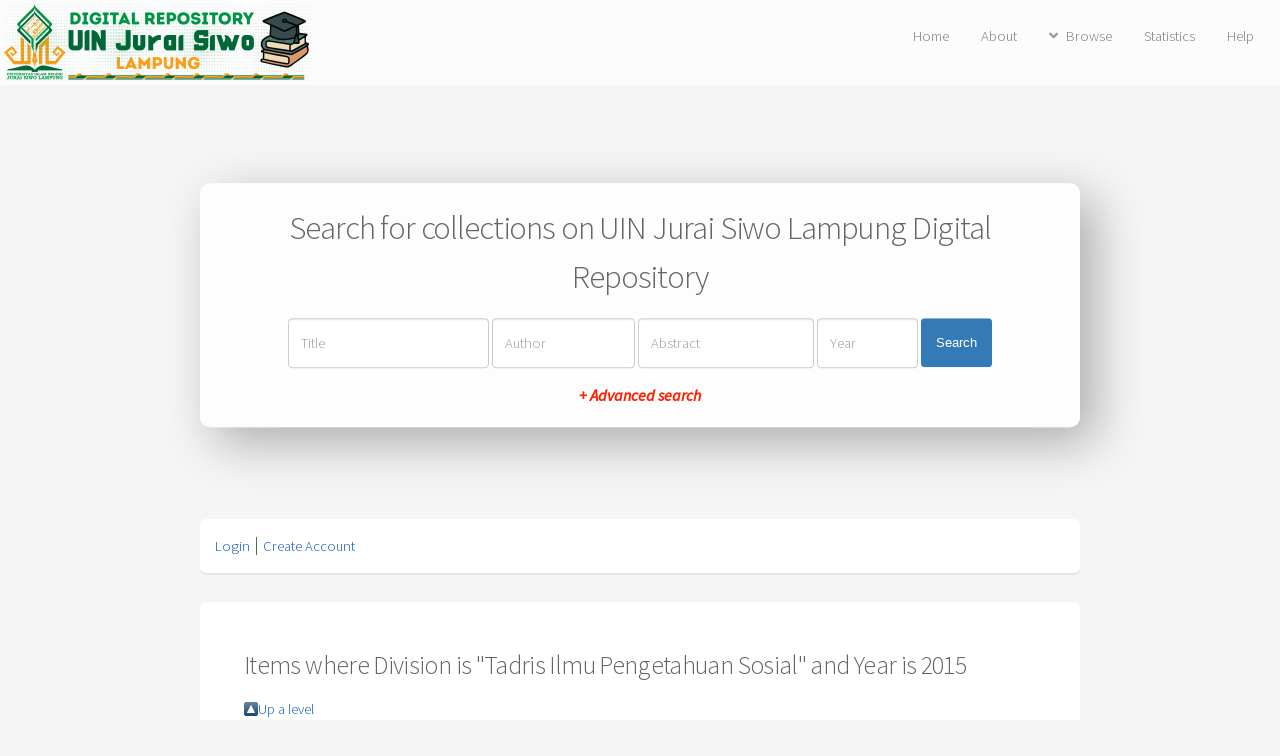

--- FILE ---
content_type: text/html; charset=utf-8
request_url: https://repository.metrouniv.ac.id/view/divisions/tips/2015.html
body_size: 2865
content:
<!DOCTYPE html PUBLIC "-//W3C//DTD XHTML 1.0 Transitional//EN" "http://www.w3.org/TR/xhtml1/DTD/xhtml1-transitional.dtd">
<html xmlns="http://www.w3.org/1999/xhtml">
	<head>
		<title>Items where Division is "Tadris Ilmu Pengetahuan Sosial" and Year is 2015 - UIN Jurai Siwo Lampung Digital Repository</title>
		<meta http-equiv="X-UA-Compatible" content="IE=edge" />
		<link rel="icon" href="/apw_newtheme/images/favicon.ico" type="image/x-icon" />
		<link rel="shortcut icon" href="/apw_newtheme/images/favicon.ico" type="image/x-icon" />
		<link rel="Top" href="http://repository.metrouniv.ac.id/" />
    <link rel="Sword" href="https://repository.metrouniv.ac.id/sword-app/servicedocument" />
    <link rel="SwordDeposit" href="https://repository.metrouniv.ac.id/id/contents" />
    <link rel="Search" type="text/html" href="http://repository.metrouniv.ac.id/cgi/search" />
    <link rel="Search" type="application/opensearchdescription+xml" href="http://repository.metrouniv.ac.id/cgi/opensearchdescription" title="UIN Jurai Siwo Lampung Digital Repository" />
    <script type="text/javascript" src="https://www.google.com/jsapi">
//padder
</script><script type="text/javascript">
// <![CDATA[
google.load("visualization", "1", {packages:["corechart", "geochart"]});
// ]]></script><script type="text/javascript">
// <![CDATA[
var eprints_http_root = "https://repository.metrouniv.ac.id";
var eprints_http_cgiroot = "https://repository.metrouniv.ac.id/cgi";
var eprints_oai_archive_id = "repository.metrouniv.ac.id";
var eprints_logged_in = false;
var eprints_logged_in_userid = 0; 
var eprints_logged_in_username = ""; 
var eprints_logged_in_usertype = ""; 
// ]]></script>
    <style type="text/css">.ep_logged_in { display: none }</style>
    <link rel="stylesheet" type="text/css" href="/style/auto-3.4.1.css" />
    <script type="text/javascript" src="/javascript/auto-3.4.1.js">
//padder
</script>
    <!--[if lte IE 6]>
        <link rel="stylesheet" type="text/css" href="/style/ie6.css" />
   <![endif]-->
    <meta name="Generator" content="EPrints 3.4.1" />
    <meta http-equiv="Content-Type" content="text/html; charset=UTF-8" />
    <meta http-equiv="Content-Language" content="en" />
    
		<meta charset="utf-8" />
		<meta name="viewport" content="width=device-width, initial-scale=1,maximum-scale=1, user-scalable=no" />
		<link rel="stylesheet" href="/apw_newtheme/css/base.min.css" />
		<link rel="stylesheet" href="/apw_newtheme/css/site.min.css" />
		<link rel="stylesheet" href="/apw_newtheme/css/main-free.css" />
	</head>
<body class="is-preload">


	<div id="page-wrapper">
		<!-- Header -->
			<header id="header">
				<a href="http://repository.metrouniv.ac.id" style="border-bottom:none;">
            		<img alt="UIN Jurai Siwo Lampung Digital Repository" title="UIN Jurai Siwo Lampung Digital Repository" src="/apw_newtheme/images/repo-head.png" />
        		</a>
				<nav id="nav">
					<ul>
		                <li>
		                    <li><a href="https://repository.metrouniv.ac.id">Home</a></li>
		                </li>
		                <li>
                			<a href="https://repository.metrouniv.ac.id/information.html">About</a>	
            			</li>
            			<li>
                			<a href="#" class="icon solid fa-angle-down">Browse</a>
                			<ul>
		                        <li><a href="https://repository.metrouniv.ac.id/view/year/">By Years</a></li>
		                        <li><a href="https://repository.metrouniv.ac.id/view/subjects/">By Subjects</a></li>
								<li><a href="https://repository.metrouniv.ac.id/view/divisions/">By Divisions</a></li>
								<li><a href="https://repository.metrouniv.ac.id/view/creators/">By Authors</a></li>
                			</ul>
            			</li>
		                <li>
		                    <a href="https://repository.metrouniv.ac.id/cgi/stats/report">Statistics</a>
		                </li>
		                <li>
		                    <a href="https://repository.metrouniv.ac.id/help/index.html">Help</a>
		                </li>
		                <!--li>
		                    <a href="#" class="icon solid fa-angle-down">Resources</a>
		                    <ul>
		                        <li><a href="#">Akses Unggah Mandiri</a></li>
		                        <li role="separator" class="divider"></li>
		                        <li><a href="#">Panduan</a></li>
		                        <li><a href="#">Download</a></li>
		                        <li role="separator" class="divider"></li>
		                        <li><a href="#">FAQ</a></li>
		                    </ul>
		                </li>
		                <li>
		                	<a href="{$config{base_url}}/policies.html">Policies</a>
		                </li-->
					</ul>
				</nav>
			</header>

			<section id="main" class="container">

				<div class="apw-startpage-search-form">
		            <h2>Search for collections on UIN Jurai Siwo Lampung Digital Repository</h2>
		            <form method="get" accept-charset="utf-8" action="/cgi/search/advanced">
		              <input name="dataset" id="dataset" value="archive" type="hidden" />
		              <input name="screen" id="screen" value="Search" type="hidden" />
		              <div class="form-inline">
		                <input name="title" class="form-control form-judul" placeholder="Title" />
		                <input name="creators_name" class="form-control form-pengarang" placeholder="Author" />
		                <input name="abstract" class="form-control form-abstrak" placeholder="Abstract" />
		                <input name="date" class="form-control form-tahun" placeholder="Year" />
		                <button class="btn btn-primary">Search</button>

		                <div class="adv-search">
		                    <a href="https://repository.metrouniv.ac.id/cgi/search/advanced">+ Advanced search</a>
		                </div>

		              </div>
		            </form>
		        </div>

				<div class="box status">
		            <ul class="ep_tm_key_tools" id="ep_tm_menu_tools"><li><a href="http://repository.metrouniv.ac.id/cgi/users/home">Login</a></li><li><a href="/cgi/register">Create Account</a></li></ul>           
				</div>
				
				<div class="box">
					<h3 class="ep_tm_pagetitle">
					  Items where Division is "Tadris Ilmu Pengetahuan Sosial" and Year is 2015
					</h3>
					<table><tr><td><a href="./"><img src="/style/images/multi_up.png" border="0" /></a></td><td><a href="./">Up a level</a></td></tr></table><form method="get" accept-charset="utf-8" action="https://repository.metrouniv.ac.id/cgi/exportview">
<table width="100%"><tr>
  <td align="left">Export as <select name="format"><option value="Text">ASCII Citation</option><option value="BibTeX">BibTeX</option><option value="DC">Dublin Core</option><option value="XML">EP3 XML</option><option value="EndNote">EndNote</option><option value="HTML">HTML Citation</option><option value="JSON">JSON</option><option value="METS">METS</option><option value="CSV">Multiline CSV</option><option value="Ids">Object IDs</option><option value="ContextObject">OpenURL ContextObject</option><option value="RDFNT">RDF+N-Triples</option><option value="RDFN3">RDF+N3</option><option value="RDFXML">RDF+XML</option><option value="Refer">Refer</option><option value="RIS">Reference Manager</option></select><input value="Export" name="_action_export_redir" type="submit" class="ep_form_action_button" /><input name="view" id="view" value="divisions" type="hidden" /><input name="values" id="values" value="tips/2015" type="hidden" /></td>
  <td align="right"> <span class="ep_search_feed"><a href="https://repository.metrouniv.ac.id/cgi/exportview/divisions/tips/2015/Atom/tips_2015.xml"><img src="/style/images/feed-icon-14x14.png" alt="[feed]" border="0" /></a> <a href="https://repository.metrouniv.ac.id/cgi/exportview/divisions/tips/2015/Atom/tips_2015.xml">Atom</a></span> <span class="ep_search_feed"><a href="https://repository.metrouniv.ac.id/cgi/exportview/divisions/tips/2015/RSS/tips_2015.rss"><img src="/style/images/feed-icon-14x14.png" alt="[feed]" border="0" /></a> <a href="https://repository.metrouniv.ac.id/cgi/exportview/divisions/tips/2015/RSS/tips_2015.rss">RSS 1.0</a></span> <span class="ep_search_feed"><a href="https://repository.metrouniv.ac.id/cgi/exportview/divisions/tips/2015/RSS2/tips_2015.xml"><img src="/style/images/feed-icon-14x14.png" alt="[feed]" border="0" /></a> <a href="https://repository.metrouniv.ac.id/cgi/exportview/divisions/tips/2015/RSS2/tips_2015.xml">RSS 2.0</a></span></td>
</tr>
<tr>
  <td align="left" colspan="2">
    
  </td>
</tr>
</table>

</form><div class="ep_view_page ep_view_page_view_divisions"><div class="ep_view_group_by">Group by: <span class="ep_view_group_by_current">Creators</span> | <a href="2015.type.html">Item Type</a> | <a href="2015.default.html">No Grouping</a></div><div class="ep_view_jump ep_view_divisions_creators_name_jump"><div class="ep_view_jump_to">Jump to: <a href="#group_T">T</a></div></div><div class="ep_view_blurb">Number of items: <strong>1</strong>.</div><a name="group_T"></a><h2>T</h2><p>


    <span class="person_name">Tusriyanto, .</span>
  

(2015)

<a href="http://repository.metrouniv.ac.id/id/eprint/3963/"><em>Ilmu Pengetahuan Sosial 2.</em></a>


    
     I ed.
    
    STAIN Jurai Siwo Metro, Metro.
     ISBN 978-602-6910-47-9
  


  


</p><div class="ep_view_timestamp">This list was generated on <strong>Sun Jan 25 00:32:29 2026 WIB</strong>.</div></div>
				</div>
			</section>



			

		<!-- Footer -->
			<footer id="footer">
				<ul class="copyright">
					<li style="color:#666;font-size: 0.9em;">
						UIN Jurai Siwo Lampung Digital Repository supports <a href="http://www.openarchives.org"><abbr title="Open Archives Protocol for Metadata Harvesting v2.0">OAI 2.0</abbr></a> with a base URL of <code>https://repository.metrouniv.ac.id/cgi/oai2</code><br /><br />
					</li>
				</ul>
			</footer>

	</div>

	<!-- Scripts -->
	<script src="/apw_newtheme/js/jquery.min.js">// <!-- No script --></script>
	<script src="/apw_newtheme/js/jquery.dropotron.min.js">// <!-- No script --></script>
	<script src="/apw_newtheme/js/jquery.scrollex.min.js">// <!-- No script --></script>
	<script src="/apw_newtheme/js/browser.min.js">// <!-- No script --></script>
	<script src="/apw_newtheme/js/breakpoints.min.js">// <!-- No script --></script>
	<script src="/apw_newtheme/js/util.js">// <!-- No script --></script>
	<script src="/apw_newtheme/js/main.js">// <!-- No script --></script>
	<script>jQuery.noConflict();</script>

</body>
</html>